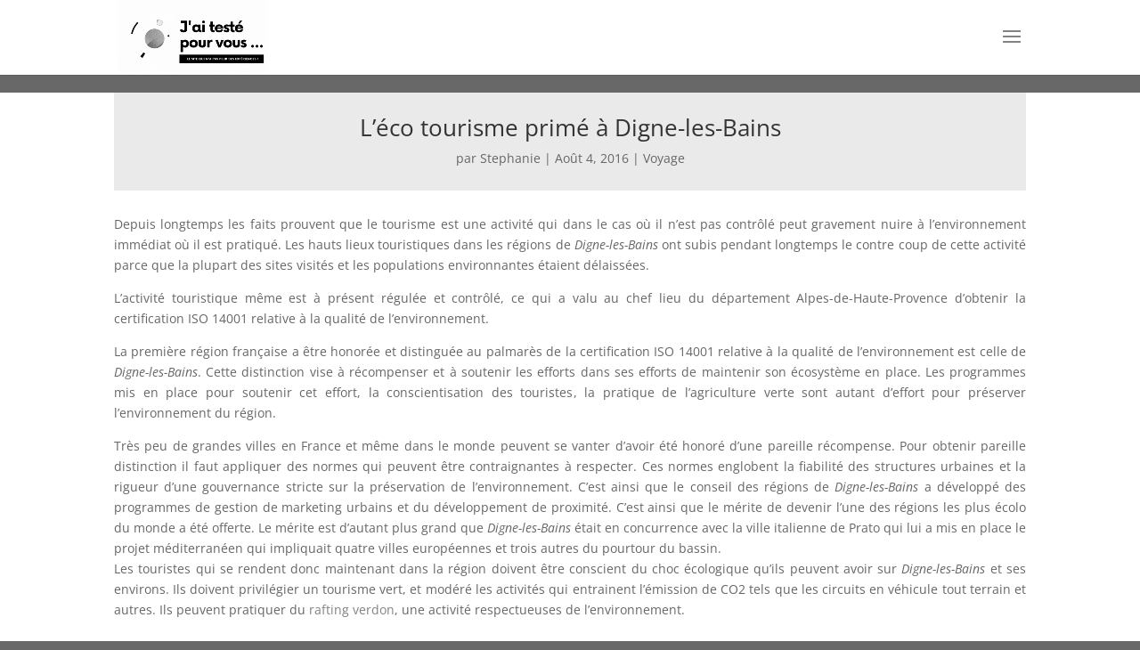

--- FILE ---
content_type: text/html; charset=utf-8
request_url: https://www.google.com/recaptcha/api2/aframe
body_size: 267
content:
<!DOCTYPE HTML><html><head><meta http-equiv="content-type" content="text/html; charset=UTF-8"></head><body><script nonce="e8C2uFX5V8w4sAQOcUaXQg">/** Anti-fraud and anti-abuse applications only. See google.com/recaptcha */ try{var clients={'sodar':'https://pagead2.googlesyndication.com/pagead/sodar?'};window.addEventListener("message",function(a){try{if(a.source===window.parent){var b=JSON.parse(a.data);var c=clients[b['id']];if(c){var d=document.createElement('img');d.src=c+b['params']+'&rc='+(localStorage.getItem("rc::a")?sessionStorage.getItem("rc::b"):"");window.document.body.appendChild(d);sessionStorage.setItem("rc::e",parseInt(sessionStorage.getItem("rc::e")||0)+1);localStorage.setItem("rc::h",'1769011891174');}}}catch(b){}});window.parent.postMessage("_grecaptcha_ready", "*");}catch(b){}</script></body></html>